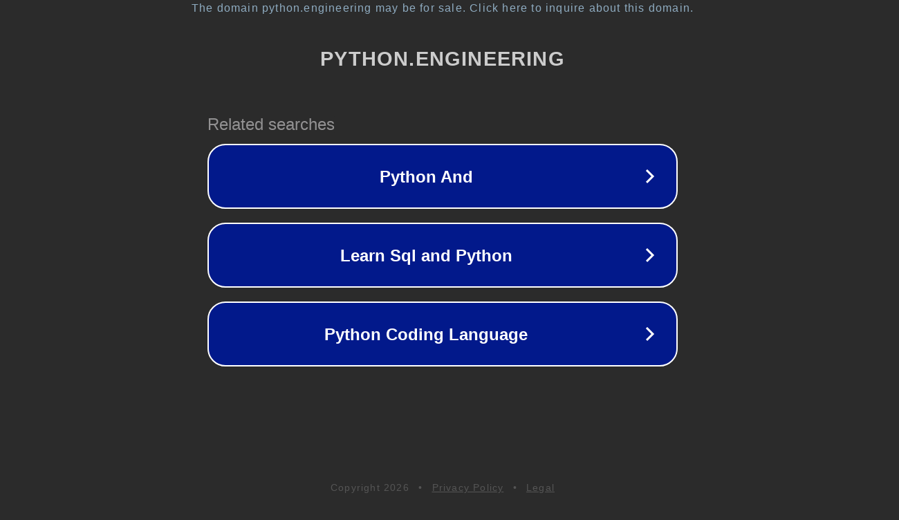

--- FILE ---
content_type: text/html; charset=utf-8
request_url: https://python.engineering/16344756-auto-reloading-python-flask-app-upon-code-changes/
body_size: 1134
content:
<!doctype html>
<html data-adblockkey="MFwwDQYJKoZIhvcNAQEBBQADSwAwSAJBANDrp2lz7AOmADaN8tA50LsWcjLFyQFcb/P2Txc58oYOeILb3vBw7J6f4pamkAQVSQuqYsKx3YzdUHCvbVZvFUsCAwEAAQ==_udScSP5xPrO6THlwEsvHB/ENhYMe9lw0RnKUfMOfNeXlTW6ZoMqTtK9hH039J5Mmp0PsecFDRYQ8NbpcgOqxVw==" lang="en" style="background: #2B2B2B;">
<head>
    <meta charset="utf-8">
    <meta name="viewport" content="width=device-width, initial-scale=1">
    <link rel="icon" href="[data-uri]">
    <link rel="preconnect" href="https://www.google.com" crossorigin>
</head>
<body>
<div id="target" style="opacity: 0"></div>
<script>window.park = "[base64]";</script>
<script src="/bQMSGgstf.js"></script>
</body>
</html>
